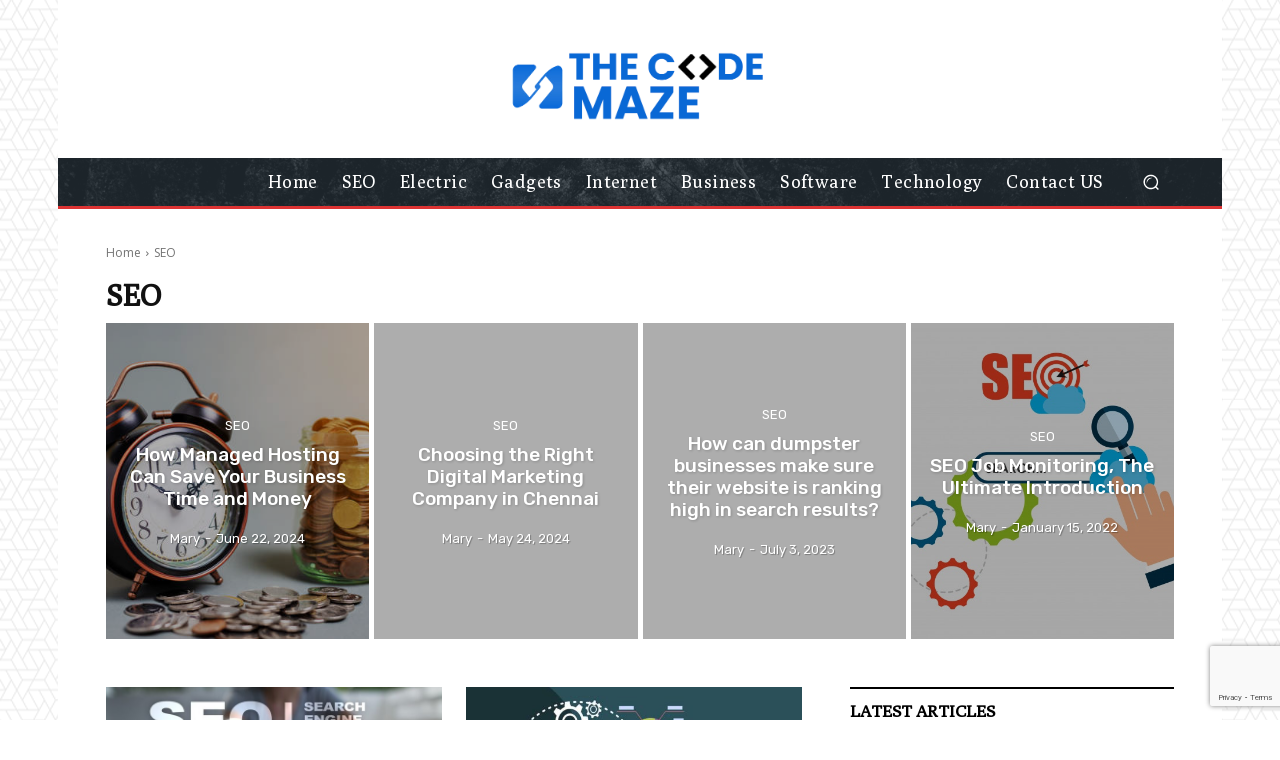

--- FILE ---
content_type: text/html; charset=utf-8
request_url: https://www.google.com/recaptcha/api2/anchor?ar=1&k=6LePnR8cAAAAAIJ81IYidM-WZuD1XtgKLiFKx8tc&co=aHR0cHM6Ly90aGVjb2RlbWF6ZS5jb206NDQz&hl=en&v=PoyoqOPhxBO7pBk68S4YbpHZ&size=invisible&anchor-ms=20000&execute-ms=30000&cb=cczaaxv3qy4z
body_size: 48736
content:
<!DOCTYPE HTML><html dir="ltr" lang="en"><head><meta http-equiv="Content-Type" content="text/html; charset=UTF-8">
<meta http-equiv="X-UA-Compatible" content="IE=edge">
<title>reCAPTCHA</title>
<style type="text/css">
/* cyrillic-ext */
@font-face {
  font-family: 'Roboto';
  font-style: normal;
  font-weight: 400;
  font-stretch: 100%;
  src: url(//fonts.gstatic.com/s/roboto/v48/KFO7CnqEu92Fr1ME7kSn66aGLdTylUAMa3GUBHMdazTgWw.woff2) format('woff2');
  unicode-range: U+0460-052F, U+1C80-1C8A, U+20B4, U+2DE0-2DFF, U+A640-A69F, U+FE2E-FE2F;
}
/* cyrillic */
@font-face {
  font-family: 'Roboto';
  font-style: normal;
  font-weight: 400;
  font-stretch: 100%;
  src: url(//fonts.gstatic.com/s/roboto/v48/KFO7CnqEu92Fr1ME7kSn66aGLdTylUAMa3iUBHMdazTgWw.woff2) format('woff2');
  unicode-range: U+0301, U+0400-045F, U+0490-0491, U+04B0-04B1, U+2116;
}
/* greek-ext */
@font-face {
  font-family: 'Roboto';
  font-style: normal;
  font-weight: 400;
  font-stretch: 100%;
  src: url(//fonts.gstatic.com/s/roboto/v48/KFO7CnqEu92Fr1ME7kSn66aGLdTylUAMa3CUBHMdazTgWw.woff2) format('woff2');
  unicode-range: U+1F00-1FFF;
}
/* greek */
@font-face {
  font-family: 'Roboto';
  font-style: normal;
  font-weight: 400;
  font-stretch: 100%;
  src: url(//fonts.gstatic.com/s/roboto/v48/KFO7CnqEu92Fr1ME7kSn66aGLdTylUAMa3-UBHMdazTgWw.woff2) format('woff2');
  unicode-range: U+0370-0377, U+037A-037F, U+0384-038A, U+038C, U+038E-03A1, U+03A3-03FF;
}
/* math */
@font-face {
  font-family: 'Roboto';
  font-style: normal;
  font-weight: 400;
  font-stretch: 100%;
  src: url(//fonts.gstatic.com/s/roboto/v48/KFO7CnqEu92Fr1ME7kSn66aGLdTylUAMawCUBHMdazTgWw.woff2) format('woff2');
  unicode-range: U+0302-0303, U+0305, U+0307-0308, U+0310, U+0312, U+0315, U+031A, U+0326-0327, U+032C, U+032F-0330, U+0332-0333, U+0338, U+033A, U+0346, U+034D, U+0391-03A1, U+03A3-03A9, U+03B1-03C9, U+03D1, U+03D5-03D6, U+03F0-03F1, U+03F4-03F5, U+2016-2017, U+2034-2038, U+203C, U+2040, U+2043, U+2047, U+2050, U+2057, U+205F, U+2070-2071, U+2074-208E, U+2090-209C, U+20D0-20DC, U+20E1, U+20E5-20EF, U+2100-2112, U+2114-2115, U+2117-2121, U+2123-214F, U+2190, U+2192, U+2194-21AE, U+21B0-21E5, U+21F1-21F2, U+21F4-2211, U+2213-2214, U+2216-22FF, U+2308-230B, U+2310, U+2319, U+231C-2321, U+2336-237A, U+237C, U+2395, U+239B-23B7, U+23D0, U+23DC-23E1, U+2474-2475, U+25AF, U+25B3, U+25B7, U+25BD, U+25C1, U+25CA, U+25CC, U+25FB, U+266D-266F, U+27C0-27FF, U+2900-2AFF, U+2B0E-2B11, U+2B30-2B4C, U+2BFE, U+3030, U+FF5B, U+FF5D, U+1D400-1D7FF, U+1EE00-1EEFF;
}
/* symbols */
@font-face {
  font-family: 'Roboto';
  font-style: normal;
  font-weight: 400;
  font-stretch: 100%;
  src: url(//fonts.gstatic.com/s/roboto/v48/KFO7CnqEu92Fr1ME7kSn66aGLdTylUAMaxKUBHMdazTgWw.woff2) format('woff2');
  unicode-range: U+0001-000C, U+000E-001F, U+007F-009F, U+20DD-20E0, U+20E2-20E4, U+2150-218F, U+2190, U+2192, U+2194-2199, U+21AF, U+21E6-21F0, U+21F3, U+2218-2219, U+2299, U+22C4-22C6, U+2300-243F, U+2440-244A, U+2460-24FF, U+25A0-27BF, U+2800-28FF, U+2921-2922, U+2981, U+29BF, U+29EB, U+2B00-2BFF, U+4DC0-4DFF, U+FFF9-FFFB, U+10140-1018E, U+10190-1019C, U+101A0, U+101D0-101FD, U+102E0-102FB, U+10E60-10E7E, U+1D2C0-1D2D3, U+1D2E0-1D37F, U+1F000-1F0FF, U+1F100-1F1AD, U+1F1E6-1F1FF, U+1F30D-1F30F, U+1F315, U+1F31C, U+1F31E, U+1F320-1F32C, U+1F336, U+1F378, U+1F37D, U+1F382, U+1F393-1F39F, U+1F3A7-1F3A8, U+1F3AC-1F3AF, U+1F3C2, U+1F3C4-1F3C6, U+1F3CA-1F3CE, U+1F3D4-1F3E0, U+1F3ED, U+1F3F1-1F3F3, U+1F3F5-1F3F7, U+1F408, U+1F415, U+1F41F, U+1F426, U+1F43F, U+1F441-1F442, U+1F444, U+1F446-1F449, U+1F44C-1F44E, U+1F453, U+1F46A, U+1F47D, U+1F4A3, U+1F4B0, U+1F4B3, U+1F4B9, U+1F4BB, U+1F4BF, U+1F4C8-1F4CB, U+1F4D6, U+1F4DA, U+1F4DF, U+1F4E3-1F4E6, U+1F4EA-1F4ED, U+1F4F7, U+1F4F9-1F4FB, U+1F4FD-1F4FE, U+1F503, U+1F507-1F50B, U+1F50D, U+1F512-1F513, U+1F53E-1F54A, U+1F54F-1F5FA, U+1F610, U+1F650-1F67F, U+1F687, U+1F68D, U+1F691, U+1F694, U+1F698, U+1F6AD, U+1F6B2, U+1F6B9-1F6BA, U+1F6BC, U+1F6C6-1F6CF, U+1F6D3-1F6D7, U+1F6E0-1F6EA, U+1F6F0-1F6F3, U+1F6F7-1F6FC, U+1F700-1F7FF, U+1F800-1F80B, U+1F810-1F847, U+1F850-1F859, U+1F860-1F887, U+1F890-1F8AD, U+1F8B0-1F8BB, U+1F8C0-1F8C1, U+1F900-1F90B, U+1F93B, U+1F946, U+1F984, U+1F996, U+1F9E9, U+1FA00-1FA6F, U+1FA70-1FA7C, U+1FA80-1FA89, U+1FA8F-1FAC6, U+1FACE-1FADC, U+1FADF-1FAE9, U+1FAF0-1FAF8, U+1FB00-1FBFF;
}
/* vietnamese */
@font-face {
  font-family: 'Roboto';
  font-style: normal;
  font-weight: 400;
  font-stretch: 100%;
  src: url(//fonts.gstatic.com/s/roboto/v48/KFO7CnqEu92Fr1ME7kSn66aGLdTylUAMa3OUBHMdazTgWw.woff2) format('woff2');
  unicode-range: U+0102-0103, U+0110-0111, U+0128-0129, U+0168-0169, U+01A0-01A1, U+01AF-01B0, U+0300-0301, U+0303-0304, U+0308-0309, U+0323, U+0329, U+1EA0-1EF9, U+20AB;
}
/* latin-ext */
@font-face {
  font-family: 'Roboto';
  font-style: normal;
  font-weight: 400;
  font-stretch: 100%;
  src: url(//fonts.gstatic.com/s/roboto/v48/KFO7CnqEu92Fr1ME7kSn66aGLdTylUAMa3KUBHMdazTgWw.woff2) format('woff2');
  unicode-range: U+0100-02BA, U+02BD-02C5, U+02C7-02CC, U+02CE-02D7, U+02DD-02FF, U+0304, U+0308, U+0329, U+1D00-1DBF, U+1E00-1E9F, U+1EF2-1EFF, U+2020, U+20A0-20AB, U+20AD-20C0, U+2113, U+2C60-2C7F, U+A720-A7FF;
}
/* latin */
@font-face {
  font-family: 'Roboto';
  font-style: normal;
  font-weight: 400;
  font-stretch: 100%;
  src: url(//fonts.gstatic.com/s/roboto/v48/KFO7CnqEu92Fr1ME7kSn66aGLdTylUAMa3yUBHMdazQ.woff2) format('woff2');
  unicode-range: U+0000-00FF, U+0131, U+0152-0153, U+02BB-02BC, U+02C6, U+02DA, U+02DC, U+0304, U+0308, U+0329, U+2000-206F, U+20AC, U+2122, U+2191, U+2193, U+2212, U+2215, U+FEFF, U+FFFD;
}
/* cyrillic-ext */
@font-face {
  font-family: 'Roboto';
  font-style: normal;
  font-weight: 500;
  font-stretch: 100%;
  src: url(//fonts.gstatic.com/s/roboto/v48/KFO7CnqEu92Fr1ME7kSn66aGLdTylUAMa3GUBHMdazTgWw.woff2) format('woff2');
  unicode-range: U+0460-052F, U+1C80-1C8A, U+20B4, U+2DE0-2DFF, U+A640-A69F, U+FE2E-FE2F;
}
/* cyrillic */
@font-face {
  font-family: 'Roboto';
  font-style: normal;
  font-weight: 500;
  font-stretch: 100%;
  src: url(//fonts.gstatic.com/s/roboto/v48/KFO7CnqEu92Fr1ME7kSn66aGLdTylUAMa3iUBHMdazTgWw.woff2) format('woff2');
  unicode-range: U+0301, U+0400-045F, U+0490-0491, U+04B0-04B1, U+2116;
}
/* greek-ext */
@font-face {
  font-family: 'Roboto';
  font-style: normal;
  font-weight: 500;
  font-stretch: 100%;
  src: url(//fonts.gstatic.com/s/roboto/v48/KFO7CnqEu92Fr1ME7kSn66aGLdTylUAMa3CUBHMdazTgWw.woff2) format('woff2');
  unicode-range: U+1F00-1FFF;
}
/* greek */
@font-face {
  font-family: 'Roboto';
  font-style: normal;
  font-weight: 500;
  font-stretch: 100%;
  src: url(//fonts.gstatic.com/s/roboto/v48/KFO7CnqEu92Fr1ME7kSn66aGLdTylUAMa3-UBHMdazTgWw.woff2) format('woff2');
  unicode-range: U+0370-0377, U+037A-037F, U+0384-038A, U+038C, U+038E-03A1, U+03A3-03FF;
}
/* math */
@font-face {
  font-family: 'Roboto';
  font-style: normal;
  font-weight: 500;
  font-stretch: 100%;
  src: url(//fonts.gstatic.com/s/roboto/v48/KFO7CnqEu92Fr1ME7kSn66aGLdTylUAMawCUBHMdazTgWw.woff2) format('woff2');
  unicode-range: U+0302-0303, U+0305, U+0307-0308, U+0310, U+0312, U+0315, U+031A, U+0326-0327, U+032C, U+032F-0330, U+0332-0333, U+0338, U+033A, U+0346, U+034D, U+0391-03A1, U+03A3-03A9, U+03B1-03C9, U+03D1, U+03D5-03D6, U+03F0-03F1, U+03F4-03F5, U+2016-2017, U+2034-2038, U+203C, U+2040, U+2043, U+2047, U+2050, U+2057, U+205F, U+2070-2071, U+2074-208E, U+2090-209C, U+20D0-20DC, U+20E1, U+20E5-20EF, U+2100-2112, U+2114-2115, U+2117-2121, U+2123-214F, U+2190, U+2192, U+2194-21AE, U+21B0-21E5, U+21F1-21F2, U+21F4-2211, U+2213-2214, U+2216-22FF, U+2308-230B, U+2310, U+2319, U+231C-2321, U+2336-237A, U+237C, U+2395, U+239B-23B7, U+23D0, U+23DC-23E1, U+2474-2475, U+25AF, U+25B3, U+25B7, U+25BD, U+25C1, U+25CA, U+25CC, U+25FB, U+266D-266F, U+27C0-27FF, U+2900-2AFF, U+2B0E-2B11, U+2B30-2B4C, U+2BFE, U+3030, U+FF5B, U+FF5D, U+1D400-1D7FF, U+1EE00-1EEFF;
}
/* symbols */
@font-face {
  font-family: 'Roboto';
  font-style: normal;
  font-weight: 500;
  font-stretch: 100%;
  src: url(//fonts.gstatic.com/s/roboto/v48/KFO7CnqEu92Fr1ME7kSn66aGLdTylUAMaxKUBHMdazTgWw.woff2) format('woff2');
  unicode-range: U+0001-000C, U+000E-001F, U+007F-009F, U+20DD-20E0, U+20E2-20E4, U+2150-218F, U+2190, U+2192, U+2194-2199, U+21AF, U+21E6-21F0, U+21F3, U+2218-2219, U+2299, U+22C4-22C6, U+2300-243F, U+2440-244A, U+2460-24FF, U+25A0-27BF, U+2800-28FF, U+2921-2922, U+2981, U+29BF, U+29EB, U+2B00-2BFF, U+4DC0-4DFF, U+FFF9-FFFB, U+10140-1018E, U+10190-1019C, U+101A0, U+101D0-101FD, U+102E0-102FB, U+10E60-10E7E, U+1D2C0-1D2D3, U+1D2E0-1D37F, U+1F000-1F0FF, U+1F100-1F1AD, U+1F1E6-1F1FF, U+1F30D-1F30F, U+1F315, U+1F31C, U+1F31E, U+1F320-1F32C, U+1F336, U+1F378, U+1F37D, U+1F382, U+1F393-1F39F, U+1F3A7-1F3A8, U+1F3AC-1F3AF, U+1F3C2, U+1F3C4-1F3C6, U+1F3CA-1F3CE, U+1F3D4-1F3E0, U+1F3ED, U+1F3F1-1F3F3, U+1F3F5-1F3F7, U+1F408, U+1F415, U+1F41F, U+1F426, U+1F43F, U+1F441-1F442, U+1F444, U+1F446-1F449, U+1F44C-1F44E, U+1F453, U+1F46A, U+1F47D, U+1F4A3, U+1F4B0, U+1F4B3, U+1F4B9, U+1F4BB, U+1F4BF, U+1F4C8-1F4CB, U+1F4D6, U+1F4DA, U+1F4DF, U+1F4E3-1F4E6, U+1F4EA-1F4ED, U+1F4F7, U+1F4F9-1F4FB, U+1F4FD-1F4FE, U+1F503, U+1F507-1F50B, U+1F50D, U+1F512-1F513, U+1F53E-1F54A, U+1F54F-1F5FA, U+1F610, U+1F650-1F67F, U+1F687, U+1F68D, U+1F691, U+1F694, U+1F698, U+1F6AD, U+1F6B2, U+1F6B9-1F6BA, U+1F6BC, U+1F6C6-1F6CF, U+1F6D3-1F6D7, U+1F6E0-1F6EA, U+1F6F0-1F6F3, U+1F6F7-1F6FC, U+1F700-1F7FF, U+1F800-1F80B, U+1F810-1F847, U+1F850-1F859, U+1F860-1F887, U+1F890-1F8AD, U+1F8B0-1F8BB, U+1F8C0-1F8C1, U+1F900-1F90B, U+1F93B, U+1F946, U+1F984, U+1F996, U+1F9E9, U+1FA00-1FA6F, U+1FA70-1FA7C, U+1FA80-1FA89, U+1FA8F-1FAC6, U+1FACE-1FADC, U+1FADF-1FAE9, U+1FAF0-1FAF8, U+1FB00-1FBFF;
}
/* vietnamese */
@font-face {
  font-family: 'Roboto';
  font-style: normal;
  font-weight: 500;
  font-stretch: 100%;
  src: url(//fonts.gstatic.com/s/roboto/v48/KFO7CnqEu92Fr1ME7kSn66aGLdTylUAMa3OUBHMdazTgWw.woff2) format('woff2');
  unicode-range: U+0102-0103, U+0110-0111, U+0128-0129, U+0168-0169, U+01A0-01A1, U+01AF-01B0, U+0300-0301, U+0303-0304, U+0308-0309, U+0323, U+0329, U+1EA0-1EF9, U+20AB;
}
/* latin-ext */
@font-face {
  font-family: 'Roboto';
  font-style: normal;
  font-weight: 500;
  font-stretch: 100%;
  src: url(//fonts.gstatic.com/s/roboto/v48/KFO7CnqEu92Fr1ME7kSn66aGLdTylUAMa3KUBHMdazTgWw.woff2) format('woff2');
  unicode-range: U+0100-02BA, U+02BD-02C5, U+02C7-02CC, U+02CE-02D7, U+02DD-02FF, U+0304, U+0308, U+0329, U+1D00-1DBF, U+1E00-1E9F, U+1EF2-1EFF, U+2020, U+20A0-20AB, U+20AD-20C0, U+2113, U+2C60-2C7F, U+A720-A7FF;
}
/* latin */
@font-face {
  font-family: 'Roboto';
  font-style: normal;
  font-weight: 500;
  font-stretch: 100%;
  src: url(//fonts.gstatic.com/s/roboto/v48/KFO7CnqEu92Fr1ME7kSn66aGLdTylUAMa3yUBHMdazQ.woff2) format('woff2');
  unicode-range: U+0000-00FF, U+0131, U+0152-0153, U+02BB-02BC, U+02C6, U+02DA, U+02DC, U+0304, U+0308, U+0329, U+2000-206F, U+20AC, U+2122, U+2191, U+2193, U+2212, U+2215, U+FEFF, U+FFFD;
}
/* cyrillic-ext */
@font-face {
  font-family: 'Roboto';
  font-style: normal;
  font-weight: 900;
  font-stretch: 100%;
  src: url(//fonts.gstatic.com/s/roboto/v48/KFO7CnqEu92Fr1ME7kSn66aGLdTylUAMa3GUBHMdazTgWw.woff2) format('woff2');
  unicode-range: U+0460-052F, U+1C80-1C8A, U+20B4, U+2DE0-2DFF, U+A640-A69F, U+FE2E-FE2F;
}
/* cyrillic */
@font-face {
  font-family: 'Roboto';
  font-style: normal;
  font-weight: 900;
  font-stretch: 100%;
  src: url(//fonts.gstatic.com/s/roboto/v48/KFO7CnqEu92Fr1ME7kSn66aGLdTylUAMa3iUBHMdazTgWw.woff2) format('woff2');
  unicode-range: U+0301, U+0400-045F, U+0490-0491, U+04B0-04B1, U+2116;
}
/* greek-ext */
@font-face {
  font-family: 'Roboto';
  font-style: normal;
  font-weight: 900;
  font-stretch: 100%;
  src: url(//fonts.gstatic.com/s/roboto/v48/KFO7CnqEu92Fr1ME7kSn66aGLdTylUAMa3CUBHMdazTgWw.woff2) format('woff2');
  unicode-range: U+1F00-1FFF;
}
/* greek */
@font-face {
  font-family: 'Roboto';
  font-style: normal;
  font-weight: 900;
  font-stretch: 100%;
  src: url(//fonts.gstatic.com/s/roboto/v48/KFO7CnqEu92Fr1ME7kSn66aGLdTylUAMa3-UBHMdazTgWw.woff2) format('woff2');
  unicode-range: U+0370-0377, U+037A-037F, U+0384-038A, U+038C, U+038E-03A1, U+03A3-03FF;
}
/* math */
@font-face {
  font-family: 'Roboto';
  font-style: normal;
  font-weight: 900;
  font-stretch: 100%;
  src: url(//fonts.gstatic.com/s/roboto/v48/KFO7CnqEu92Fr1ME7kSn66aGLdTylUAMawCUBHMdazTgWw.woff2) format('woff2');
  unicode-range: U+0302-0303, U+0305, U+0307-0308, U+0310, U+0312, U+0315, U+031A, U+0326-0327, U+032C, U+032F-0330, U+0332-0333, U+0338, U+033A, U+0346, U+034D, U+0391-03A1, U+03A3-03A9, U+03B1-03C9, U+03D1, U+03D5-03D6, U+03F0-03F1, U+03F4-03F5, U+2016-2017, U+2034-2038, U+203C, U+2040, U+2043, U+2047, U+2050, U+2057, U+205F, U+2070-2071, U+2074-208E, U+2090-209C, U+20D0-20DC, U+20E1, U+20E5-20EF, U+2100-2112, U+2114-2115, U+2117-2121, U+2123-214F, U+2190, U+2192, U+2194-21AE, U+21B0-21E5, U+21F1-21F2, U+21F4-2211, U+2213-2214, U+2216-22FF, U+2308-230B, U+2310, U+2319, U+231C-2321, U+2336-237A, U+237C, U+2395, U+239B-23B7, U+23D0, U+23DC-23E1, U+2474-2475, U+25AF, U+25B3, U+25B7, U+25BD, U+25C1, U+25CA, U+25CC, U+25FB, U+266D-266F, U+27C0-27FF, U+2900-2AFF, U+2B0E-2B11, U+2B30-2B4C, U+2BFE, U+3030, U+FF5B, U+FF5D, U+1D400-1D7FF, U+1EE00-1EEFF;
}
/* symbols */
@font-face {
  font-family: 'Roboto';
  font-style: normal;
  font-weight: 900;
  font-stretch: 100%;
  src: url(//fonts.gstatic.com/s/roboto/v48/KFO7CnqEu92Fr1ME7kSn66aGLdTylUAMaxKUBHMdazTgWw.woff2) format('woff2');
  unicode-range: U+0001-000C, U+000E-001F, U+007F-009F, U+20DD-20E0, U+20E2-20E4, U+2150-218F, U+2190, U+2192, U+2194-2199, U+21AF, U+21E6-21F0, U+21F3, U+2218-2219, U+2299, U+22C4-22C6, U+2300-243F, U+2440-244A, U+2460-24FF, U+25A0-27BF, U+2800-28FF, U+2921-2922, U+2981, U+29BF, U+29EB, U+2B00-2BFF, U+4DC0-4DFF, U+FFF9-FFFB, U+10140-1018E, U+10190-1019C, U+101A0, U+101D0-101FD, U+102E0-102FB, U+10E60-10E7E, U+1D2C0-1D2D3, U+1D2E0-1D37F, U+1F000-1F0FF, U+1F100-1F1AD, U+1F1E6-1F1FF, U+1F30D-1F30F, U+1F315, U+1F31C, U+1F31E, U+1F320-1F32C, U+1F336, U+1F378, U+1F37D, U+1F382, U+1F393-1F39F, U+1F3A7-1F3A8, U+1F3AC-1F3AF, U+1F3C2, U+1F3C4-1F3C6, U+1F3CA-1F3CE, U+1F3D4-1F3E0, U+1F3ED, U+1F3F1-1F3F3, U+1F3F5-1F3F7, U+1F408, U+1F415, U+1F41F, U+1F426, U+1F43F, U+1F441-1F442, U+1F444, U+1F446-1F449, U+1F44C-1F44E, U+1F453, U+1F46A, U+1F47D, U+1F4A3, U+1F4B0, U+1F4B3, U+1F4B9, U+1F4BB, U+1F4BF, U+1F4C8-1F4CB, U+1F4D6, U+1F4DA, U+1F4DF, U+1F4E3-1F4E6, U+1F4EA-1F4ED, U+1F4F7, U+1F4F9-1F4FB, U+1F4FD-1F4FE, U+1F503, U+1F507-1F50B, U+1F50D, U+1F512-1F513, U+1F53E-1F54A, U+1F54F-1F5FA, U+1F610, U+1F650-1F67F, U+1F687, U+1F68D, U+1F691, U+1F694, U+1F698, U+1F6AD, U+1F6B2, U+1F6B9-1F6BA, U+1F6BC, U+1F6C6-1F6CF, U+1F6D3-1F6D7, U+1F6E0-1F6EA, U+1F6F0-1F6F3, U+1F6F7-1F6FC, U+1F700-1F7FF, U+1F800-1F80B, U+1F810-1F847, U+1F850-1F859, U+1F860-1F887, U+1F890-1F8AD, U+1F8B0-1F8BB, U+1F8C0-1F8C1, U+1F900-1F90B, U+1F93B, U+1F946, U+1F984, U+1F996, U+1F9E9, U+1FA00-1FA6F, U+1FA70-1FA7C, U+1FA80-1FA89, U+1FA8F-1FAC6, U+1FACE-1FADC, U+1FADF-1FAE9, U+1FAF0-1FAF8, U+1FB00-1FBFF;
}
/* vietnamese */
@font-face {
  font-family: 'Roboto';
  font-style: normal;
  font-weight: 900;
  font-stretch: 100%;
  src: url(//fonts.gstatic.com/s/roboto/v48/KFO7CnqEu92Fr1ME7kSn66aGLdTylUAMa3OUBHMdazTgWw.woff2) format('woff2');
  unicode-range: U+0102-0103, U+0110-0111, U+0128-0129, U+0168-0169, U+01A0-01A1, U+01AF-01B0, U+0300-0301, U+0303-0304, U+0308-0309, U+0323, U+0329, U+1EA0-1EF9, U+20AB;
}
/* latin-ext */
@font-face {
  font-family: 'Roboto';
  font-style: normal;
  font-weight: 900;
  font-stretch: 100%;
  src: url(//fonts.gstatic.com/s/roboto/v48/KFO7CnqEu92Fr1ME7kSn66aGLdTylUAMa3KUBHMdazTgWw.woff2) format('woff2');
  unicode-range: U+0100-02BA, U+02BD-02C5, U+02C7-02CC, U+02CE-02D7, U+02DD-02FF, U+0304, U+0308, U+0329, U+1D00-1DBF, U+1E00-1E9F, U+1EF2-1EFF, U+2020, U+20A0-20AB, U+20AD-20C0, U+2113, U+2C60-2C7F, U+A720-A7FF;
}
/* latin */
@font-face {
  font-family: 'Roboto';
  font-style: normal;
  font-weight: 900;
  font-stretch: 100%;
  src: url(//fonts.gstatic.com/s/roboto/v48/KFO7CnqEu92Fr1ME7kSn66aGLdTylUAMa3yUBHMdazQ.woff2) format('woff2');
  unicode-range: U+0000-00FF, U+0131, U+0152-0153, U+02BB-02BC, U+02C6, U+02DA, U+02DC, U+0304, U+0308, U+0329, U+2000-206F, U+20AC, U+2122, U+2191, U+2193, U+2212, U+2215, U+FEFF, U+FFFD;
}

</style>
<link rel="stylesheet" type="text/css" href="https://www.gstatic.com/recaptcha/releases/PoyoqOPhxBO7pBk68S4YbpHZ/styles__ltr.css">
<script nonce="a4jyt3LMPk7pb3iSfXM1xw" type="text/javascript">window['__recaptcha_api'] = 'https://www.google.com/recaptcha/api2/';</script>
<script type="text/javascript" src="https://www.gstatic.com/recaptcha/releases/PoyoqOPhxBO7pBk68S4YbpHZ/recaptcha__en.js" nonce="a4jyt3LMPk7pb3iSfXM1xw">
      
    </script></head>
<body><div id="rc-anchor-alert" class="rc-anchor-alert"></div>
<input type="hidden" id="recaptcha-token" value="[base64]">
<script type="text/javascript" nonce="a4jyt3LMPk7pb3iSfXM1xw">
      recaptcha.anchor.Main.init("[\x22ainput\x22,[\x22bgdata\x22,\x22\x22,\[base64]/[base64]/[base64]/[base64]/[base64]/[base64]/[base64]/[base64]/[base64]/[base64]\\u003d\x22,\[base64]\x22,\x22wrHDmUQ0w48UBMK5TF4KH8OUw5Q0wrlZRA9AIMOxw487TcKZYsKBXsOMeC3CmMOzw7F0w4vDusOBw6HDmsOkVC7Dv8KnNsOwIcKBHXPDuRnDrMOsw7/CicOrw4tFworDpMOTw4HCvMO/UnJ4CcK7wqdww5XCj19AZmnDjE0XRMOew4bDqMOWw6wnRMKQHcO2cMKWw57CsBhAIsOcw5XDvGPDp8OTTgIuwr3DoSoVA8OiQkDCr8Kzw7srwpJFwqbDlgFDw5HDlcO3w7TDnmhywp/DgsO1GGhmwr3CoMKab8KgwpBZTnRnw5Enwr7Di3smwpnCmiN5UCLDuw3CvTvDj8KAFsOswpc6TTjChRLDsh/CiCfDp0U2wo5hwr5Fw73Cnj7Dmh3Cp8Okb0jCjGvDucKKMcKcNid+C27DvE0uwoXChcK6w7rCnsOCwoDDtTfCs1bDkn7DtwPDksKAZcKMwoomwoFnaW9Wwq7Clm9lw7YyCmBiw5JhCMKbDATCqXpQwq0IXsKhJ8KRwoABw6/Dh8O2ZsO6HsO0HXcLw7HDlsKNYXFYU8Ktwq8owqvDri7DtXHDhcKcwpAeQDMTaU4NwpZWw78Mw7ZHw7BSLW8uL3TCiT0XwpptwoFtw6DCm8O/[base64]/DnsOGw4DDvTZgacO3YTzDlcOfw60ew7zDtMOXFMKYaRTDpxHClkl9w73Ch8KWw75VO2MOIsONBWjCqcOywqrDuGRnRMOIUCzDl0lbw6/ClcKwcRDDmXBFw4LCowXChCRzM1HChigHBw8HCcKUw6XDuQ3Di8KeUWQYwqpvwqDCp0UwHsKdNibDkDUVw6HCoEkUfMOYw4HCkRhdbjvClcKMSDksbBnCsFpqwrlbw5g0YlV1w6A5LMO7Y8K/Nw8MEFVaw6bDosKlRGjDuCg+czTCrVxYX8KsNsKZw5BkU3B2w4A/w4HCnTLCiMKTwrB0UU3DnMKMd3DCnQ0rw7FoHBhCFipQwoTDm8OVw57CrsKKw6rDgkvChFJwC8OkwpNkccKPPkzChXt9wonCjMKPwovDuMOOw6zDgAvClR/DucO/wos3wqzCuMOlTGpqRMKew47Dt1jDiTbCsDTCr8K4NwJeFH8qXEN7w6wRw4hxwpjDnMKawqFSw7HDqWrCin/DnhgUNcKfOiZ9PcKTHMKXwoXDkMKJcxN3w5HDi8KTwr5hw6/[base64]/DtMK7LBXDo29Cw6QyCmtqw6New57DosKJVsKcVXsfXcKvwqYse3V8c1nDosOrw6Urw4jDoCjDpBMSI09GwqtuwpbDgMOGwp89wqfCuT7Cv8O5ccOhw43DmcOsGgrDjy3DlMOcw6MARDU1w7p7wph/w5fCunnDsRUvY8OgKQhOwofCqh3Cp8OBBcKJF8KmMcKcw47Cl8K7wqNXKzkswpHDiMOAwrTCjcK5w7lzecKYZsKCw5R4wqjCgl3ChcKzwpzCmQXCsQ5hHVnCqsKJw6ovwpXDhULCrcKKW8KzO8Olw7/DicOwwoNIw4PDrWnDq8KPw4XDk2bCpcO8dcK+KMOOMSbCtsKhN8KBIHMLwp5uw5nCg2DDucKcwrNIwrgsAntsw6LCucOTw4/Di8KqwqzCj8KqwrELw4JyYsOTbMOAwqjDrcKIw7XDjMK5wqQNw6fDhSJQZnckUMOzw6I4w43CtlDDgQXDoMOswpPDixbDoMOpw4NRw5jDsHTDqxs3w6JOOMKPL8Kdc2vDmsK/[base64]/CoUrDmcKFOHtJw6PDikdWwpdOAwfDvAhrwpHDjiDCv3ovTHhgw4rCqGl0SMOcwqwqwr/Dgxspw4jCqSxMRsOjU8K1GcOYN8OxQmjDlwJFw7zCsjzDrwtlacKAw70xwr7Dm8OzYsOUKFzDv8OGf8OWaMKIw4PDuMKhZRhVY8OXw6bCmUbCuVcgwrwrZMKSwo3CjsOuNTEsXMOzw53DmGg8UsKLw6TCj2DDmsOPw7hEV2powqzDlVzCksODw5Y3wqLDg8KQwq/[base64]/Ch8OUw6zCjhE/M8OHJGrDrBwfw6DCnltWw4NaNXXCgzXCnynCvMOPYsKfAMO6UsKnc15fXXhqwqcgI8KVw4nDuVkiwotfw4fDvMK6OcOHw4RywqzDri3Cv2EFGVjClVDDtTI+w69qw4N+cU/Cp8OXw73CiMK7w6kBw4/DusOSwrtYwpwqdsOUD8ORPMKlasOQw6PCi8OIw5vCl8KlLFsmCytiwqTDncKqEFzCvU9kVcOlOsOhw4/Ds8KOB8O3e8K2wpPDjMO5woLDkcO4GCVNw71lwroFOMO6LsOOScOsw45nJMKTDBTDvm3DvcO/wqpRTwPClDrDhsOFZsOuUcKnG8Ouw5kFCMOzbzRkQijDrG/Dl8KNw69mKVbDmhhBfQxfeS01EMOmwpzCkcO5DsOoS0EoH13Co8OMaMO/XsKFwpUaVcOQw7BnM8KMwrEaED0rGHUKdEUgTMOGIE7Cok/[base64]/Di1JyNh52w6rChmLCgAtdGXIDSMOqfMK0SVLDqcOcIEc0eXvDvE7Di8Ovw4p1wovCg8K/wq5Yw6MJwrXDjArDsMKpEEPCmFnDqXEIw63Ck8KYw4tzc8Kbw6LCv34Hw7/CuMKowp8kw57Cq0d4MsOUTAPDl8KNPMKLw70jw6cwH2TDkcKDIiDCnmJJwrYQbMOFwrvDoQHClcKuwoZ+wqHDqxYawrslw7/DlTrDrH/CusKPw4/CpQXDqsKRwovCjcOuwoE9w4nDhA0Lc0NRwqtuSsKgRcKXE8KUw6J7bXLDuFvDhh3CrMKYK1vDrcK1wqbCszgXw63CqsOyJQnCnWRmWcKUaivDnE5SP1xCJ8OPB1olakTDkm/[base64]/DiMKYHMOrYH3CoiB2PDFEfgjChRVOBCvDqMO9Kgkfw7VAwrwNPFE1BMOKwrzCvwnCscOyZxDCjcKDBF8qwp1swpRKTMOrdsKkw6kPwqDDrcOjw5YywqVLwrQuKi7DtW7CmsKDJUNRw5zCri7CpMK6wpENDMOIw4/Ds11yZsOeAxPCqMOTdcOpw7Qow59aw4Y2w6U9McOTYxoRwqVIw4TCscOdZlwew6nCsGA0OMKfw6LDlcO4w5YYEnbCiMKzDMOzOzvClSHDiRrDqsKHAwzDqDjCgHXDosKOwpTCmW8vLE1jeAoVJ8KKZsKqwofCjHXDhRZWw4LCijxOZX/DtzzDvsOnwrDChFAWdMOxwpMWwphrwozDkMObw78lXMK2OjNkw4Z7w63DlsO5fzIcewYFw70Ew78dwqHDmGDCtcKAw5INIsOFw5TCtV/CmEjDrcKCa0vDsxtrWBfDgMKnHjI9d1jDpsOzegY5dMO+w7sXIcOEw6nDkiDDlUxew4p/[base64]/DqsKEWsKfSsK4GcOrw5rDhMOxwpRAw60rw63DhlPClhQ1RFAhw65Kw4HCmTFnVG4eVDpDwoUUZl9IDcOAwq7CpiDCkFkQGcO9w6Ffw5oKwoTDicOrwowZKEPDgsKOIQzCvUATwoZ+wrLCo8O2Z8Krw5Z/w7nCp0hjXMOOwp3DqjzDhzjDjMOBw6VdwpczLXtGw77DssKEw5vDtRpww4/DjcKtwoV8Q1lTwrjDjjHCnhk0w5bDiATCli1uw6jDmB/[base64]/[base64]/DiMKUbWJbEHHCr8K1IjpbLSEow5MZwqTCin/DgcKFI8OmZBLDlMOYNTTDqcK7AhQWwo3CvlvCkMOYw4/DgcOywp8Jw6nDr8O7IQ/Dk3zDk3gcwqc/woLCuRlXwpDCoT3CqUJdw4jDmHsRKcO9wo3CszzChGFZwrgbwovDqcOLw6IaGF9BfMKHBsO4dcKOwrl/[base64]/[base64]/CqcOGf37CvsKFJQbCiMKkwothElxIWRsrHEbCo8OFw73CnmjCrcOKbsOrwqEmwpUKTsOUwoxYwr3Cm8KaP8KMw5FBwpBqfsOjEMOtw6gwdsKBO8OmwqZ0wrQ1eyJhRGspccKowqPDkDfCp14ADEPDl8K4wprDrsODwrjDhMKQBX4/w4MVAMOHBGHDjcKRw51uw4/Ct8K2MMOHw5LCrCM3w6PCosOKw6RpPw1Rwo3CsMKwdVt6Sk7CicOXwovDjRVmCsKywrDDvsOtwrnCqsKIEzjDtkDDmsObFcOUw4hacQ8CRR/CtEguw6zCiGxyL8OPwqjCqMKNSSk9w7EDwqfDtHnDli07w4wnesODPTRgw47DlH3CshxMTWnCnhdffsKvNsOpwqHDmlULw716XcOHwrbDqsK4QcKZw5bDg8Ojw5tUw6Iva8K6wq/[base64]/woNXZFBNdMORWAnCiMKLAMKMw7Q/En/DmwYkWH7DosKNw6YTe8KeSQlxw4Qyw50iw79yw5jCmUnDpsOyLypjWsKBQ8KrJMKaXWBvwo7Dpxwnw482ZzDCscOsw6YxdUEsw4IcwrPDkcKjIcOUXzQ0fSDCrsKxFsKmasOffCpZE3fCtsKLbcORwofCjWvCkFVnVUzCrAQra14aw6/DtWTClzHDqAbCn8OAw4vCi8OZAMO6e8OPw5JqWGhOV8Kww6nCisKzYMOzFVJSMsKKw65vw4rDgFocwp7Dq8OmwpYUwpVHwoTCuDDDkh/Dm0LDtsOiUMOTBUlVwq3DtSXDtDkafH3CrhrCo8OZwqbDiMO9T2Nswp7Dp8KSbkjCtsOAw7dQwoxKUMKPFMO/[base64]/UcKrWgolwrrCpMO0dsO9AVTDnsO7BcKIwpnDjsOOFDEES04Uw5/[base64]/HsKCw67DrA8xSkrCp2bCpsObYMOYw67DosKnEDoMShELdEjDk2PCmQbDoCUywoxRw6p8w6wAehtuEcKfOkdYw4RgTybCk8KKVmPChsKRFcOpUMKEw4/[base64]/CvwtLwrjChMK5wpPCrMKCDXbDpMK7w510w4NnwrLDosOXw6d0w6deOiZ8NMOkRzTDlnrDm8OaDMOsaMKsw4jDhsK/[base64]/[base64]/Dkww+YANxw67CjcKnRMOFY8OLQ8Ovw7jCtWrCnX7CmsKaWXUWAmPDuEotC8KWCwJsHsKaHcO3W2M/[base64]/DmF7CpjbDlxR2akpUPMK1R2/CjyfDhljDgcOedsOuPsO8w6kKRmnDusOmw6zDt8KbI8Kbwr5Lw4TDt3DCuFNMMC92w63DmsKGw6jDn8KVw7Eww6NOTsKcCGjDo8K/w4osw7XCtGjCjwUlw6PChyF1PMKBwq/CtwVlw4Q0MsOzwoxRLilrYyhBfcKybH4zZcOSwp8VVm5tw5p2woHDvsKlTMO/w47DrgDDi8KbEsO+wqAVdMORw6VLwooveMOJesKFUG/CoFjDk1rCncK1ZcOTwqV7X8K0w7BBXsOiLcObZifDkMOKWwLCgH/DjcKgHhjDhxk3wqNfwqvDmcOwIxvCoMKaw5VYwqXCr1XDp2XCscK0P1A2bcK/McOswovCvMOSbMOieG9ZDSQLwo/CrGzCn8K6w6nCtcOnUcO7CRbCjC93wqTCsMKfwqPDg8KyPQnCnVURwqnCs8Odw4lxfyPCvGgsw4pWw6bDszpDFMOfZjXDvsKIwopXchZsRcKowpdPw7/CtsOWwrUXwq/DnAwbw6VlcsOXWsOwwplgw7HDmsKOwqzCi2gTfFXCvVYtM8OPw63DhmUtIsOHFsK2wqvCnmtCaTTDicKnGi/CjyM/KMOuw5bDicK8YkvCp03CoMK7Z8OrBD3CocKaB8KawoDDoBUVw6zCjcOhOcKrR8KWw73CtSoPGAXDmyzDtCBPw4paw6fClMO6WcOTT8KcwqlyCFZuwqHClsKsw5vChMOFwqx5KUEYXcOuJcKyw6BYU1cgwqlbw63CgcOhw4wrwo/DozRgwo/ChkoUw47DscO0Bn7DmcO/wpJLw5/DsDPCimPDocKYw4tswo3Cp2jDqMOYw4chasOIZFLDm8Kkw59Kf8KtOMK9w595w64sVsOlwohow78bAgjCtj0TwrhWVDjChhldEy7CuzzCj2MywokEw6nDnHFMQMOxVcK0AAXCnsOKwq/Cn2Jnwo/CkcOIAsOwb8KiZUBQwoXDmMKhPsOiw414wpdmwofCrDbChBZ+R18We8OSw5EqK8ONw47CgsKow5MacnRswqHDn1jCk8KoeAZXB3vDpzzDjRN6Ul5Xw5XDgUdmY8K0asK5CSHCrcO3wqnDkkzDmMKdUU/DhcKlwoFJw7EQZzV5fhLDmMKvOMOncVlzEcOAw6tTw4zDiQrDgX8Twp/[base64]/[base64]/DmcKlwpUsAl/CuMOOV8OsCcOsSExew7Fpby4LwrzDn8KNwp5LfsK2HMO4IsKQwq7DmlvDijpfw5HCqcOCwo7DqHjComUHwpYNHUvDtB58GcKew7Nsw63ChMKYP1QCWsOnC8OpwpLDu8K/w4jDs8OpKTjDlsOuR8KJwrXDrxLCoMK3LEBIwp0wwp/DusKuw4srCcO2SwnDkcKnw6TCiF/ChsOqXcOVwohxIwQwIStwExJTwr3DnMK6egljw7fDqBg4wrZWW8Khw6rCiMKvw5vCknlBdB4VKTlzNjd0w6TDuX05B8KQwoJWw5LDl0pbV8OcVMKMRcOFwofCtsO1YXJEUg/DumcLNMKONnXDmH0SwpjCsMKGUsKow5vCsljDpcKOw7F8wqdhUcKuw73Dk8OZw55Bw5HDuMKvw7nDuBLCnBrDpW3DhcK5wo3DjBTDksOTw5jDo8OQEmwgw4ZAwqZPQ8OWRibDq8KaJ3fDjsKzdGbCmTPCu8K3KMOUO0EZwprDqVw4wqldwpoCwoDCnhTDtsKITMK/w6saagYxJMKSdcO0PzfCiFBqwrAcTEt9wq7CpMKFZ33CkWjCvsK+ME7DvMKsVRtkQsKfw5fCg2Zrw6nDhcOBw67CtV8lecODTTQbWS0JwqEvQH5zUMKpw41qIWl8dGzDgcKFw5fCrMK+w7tWVjoHw5fCvQrCmAHDh8O3wq4fL8O8T1oEwp5tBMKQw5s4GMO8wo47wq/Dvw/DgMOYHsKBSsK/HMORZsKnZ8Khwqs0PVHDlVLDvls8w5xXw5ExM0VnMMKdIMKSH8OeVcOKUMOkwpHDhV/[base64]/DosOZwqzDmsKuK8KCwpsBasKAwqXDohbCkMKkCMKCw64uw6LDlBoEdgTCpcKiDURHB8OVRhVSAwzDjgbDssKbw7/[base64]/w6DCosK2OTFmBnHDuxo1wrvDiiIjw5/[base64]/[base64]/Dv8O3LwjDmiEPw7/[base64]/Cplh8wp43QBLCg0LCpV5QIsORw6LDusKGJTvDiHJ9w6TDt8OvwoJ2E0jDk8K2ZsOWPsOgwochAh3DrMOpMy7DmsK2WFNjb8Kuw6vCiB7CvcK1w7/CoiLCkEcIw47DoMKwTMKcw7LCncKgw7LCmx/DjQ4mBsOSCDnDlGvDlEspO8KYCBtHw6lGMhJWOMKAw4/DpsK8c8Kwwo/[base64]/[base64]/UhEPOSgRbGHDmzDDuhTCgi/CvMOgNBnDrR7DpnBmwpDCm1oXwoEQwp/[base64]/w6LCucKsQcK7w6TDk8OQw7EYwqRyw7HCqRp8w5VZwpR0QcKvwqLCt8OPNcKyw47CghfCvMKTwqTChsKzb3PCrsOBw6c+w7Nuw4oNw5I3w7/[base64]/DicOUwp0bw40zwrDCm8Oiw742dcKcKsO7ZcKNw6PDn1E8Qnhcw6HCiCUOwr/Dr8OAw5ZTb8Knw410wpLCvcKywqhkwpgbDgRDGMKBw4NBwoVFG3LDvsKJIQBgw7URK3TCvsOvw6lhfcKrwrLDkmsZwpNBw6nChkbDlWJtw4rDmBwuXWdvAC1hXMKDwp0fwqUqe8OWwrcxwqdkZQXCkMKAw6JEw4BUD8Oow5/DvAcSwrfDlFbDrAFtEEM1w74OZMK/IMKLw5wewq43dMK0wq3Csz7DnDPCpMKqw6XCocOcLSbDpw3DsX9LwqwFw7VINRI+wqHDpcKeekd1f8OHw5tQMDkMw4pWAxnDqlYTdMOEwo4hwpdwC8OAeMKZfhxuw5bCvCB5Ogh/fsKkw7sQKsKZwovCsAQmw7vCrMKvw51RwpZAwpLCj8KYwoDCkcOHJm/[base64]/DnhrCsF9Lwo4xwpsEw7V+wrXCigTDuA/DlghTw5Vlw6YGw6XDnMKSwpbCscOVMnLDm8OSaTUDw65ww5xPw5BNw7chbXYfw63DocOQwqfCvcKfwptvVhZpwpRBXQrDo8Orwo/CrcOGwoA8w5caK1dKBAMrelB1w6VAwrHCqcK2wo3CqxDDk8Orw7jDl3Q+w4k3wpEtw5XDkhvDn8OWw5XCssO0w4LCjgI/RcKUfcKzw6R9I8KTwrrDk8OpGMOvUcKewqbCs2Ymw7FUw7zDvcKZD8OvGk/[base64]/DtSdHbnogRsKfwrDDssK6ZADDjMKtOcKFHMO/wrrDgg0pdA4AwpLDgcKBwrZMw7LDmxDCsAjDt2IdwrLCrH7DugDCmWVZw5AyB3NDwrDDqB7Cj8OJw7TClgDDicOyDsOAAMKYw7UeO0scw6ErwpIcUw7DlFXCjl3Dsj7CqSLCgsK4L8OYw7kDwrzDtGDDocKSwr1xwo/Di8KWLEpRX8OXIMOawp8vwoU5w6MVGmDDjBnDkcOsXjPCr8Oie3ZLw7V2RcK3w7V1w6lEfmw8w57DmFTDnQfDvsOGHMOTXlbDig0/[base64]/w6wSPcOfw5LCp8Oqw4HCi8OvaMOwwrlZw7I0wqfCsMKAwobDisKvwrzDmcOTwp3Cv29AA0HDksOOHMO0PUxSw5FPwr/CgcOKw7XDtxXDgcOAwq3Dglh/FUpSMELCjhDDsMKDw4c/w5c5J8OOwrvCp8ODw60aw5dnw5EEwqpywoh2K8OdW8O5BcKODsKUw505T8OOC8O9wovDtwDCqsOHJXbCp8OBw5lHwrk9Rw1QQzHCmGRVwrDDvcOPdQEowonCnB3DjSwVUsKUU1pufBA2DsKHW2FlOMO8DsOTRUHDg8OIanzDmMKSw45sY23Cm8KbwqzDgWPDgk/DnnB+w5fCp8KsLMO6fcKiOx7Ds8O7WcKUwrrChDvDuilmwp3DrcKUw4XCgTDDpQvDgcKDHsKiFxFfFcK9wpbDhMOFwqZqw43DpcKkJcKawrQqw58rcRfClsKgw7wSDDVPwpIBB1zCuH3Cog/Dgkpkw7YYDcKNwqfCpU1QwpdqKHbCsSTCl8KCME5lw50WRMK2wrAnYcKCw6g4XU/[base64]/DojtOw7xrOzUpXMOEK8OXwplrXsOvEhM3w6gjc8K3wp4JaMOLwooTw6sqWwXDtcObwqFIH8KGwqlqecO4GDDCtxDDuXbClgvDnTbDjhg4a8ObTMK7w5ULOUtiQcKbw6vClRQJAMK4wqFCXsKVM8Kfw41xwoN9w7cew5fDshfCvcKmWMORCsOmGT/CqcKOwrpOXlrDnXB9w5ZKw5PDt2Ifw7YiTktZdRnCii9IHsKMJMKcw410VcOuw47CncOIw5suPQvClcKRw5TDkcOraMKnAlJ/M2M5wrkHw7xww6Zywq3CqibCosKUw7UJwrZ8I8OcNBnCuzRTwqzChMO7wp3Ckw7CkloHeMKwfsKZLMO4Z8KHB1DCgAwgKjQ2SEPDkQxTwrXCqsOvX8Kfw5MTaMOoJ8KlNcKxe3pLYRBvOTHDrlYXwoB/[base64]/Dp2TChQZhw47CoCkKwpRRTCcBdUXCgcKTwo3CtsK9w7AcQTTCuRsNwqRNDMOWMcK/wpLDjSghV2fCsCTDuipLw79vwr7DrQNjL25XCcKiw6xuw7YgwrImw7LDnATCgwDDm8Kcw6XDs099YMKew4zDsxc9McOjw4DDmMOKw6zDgknDpmheSsK4EsKlYcOWw5/DlcKaUiV2wprCpMOZVF52D8K/LgnCs0YRw5lFG1QwVcOeaFnDrWLCkcO0A8KFXwnCkk8vb8KrXcKOw5bCu31qf8KRwo/CqMKhw7/Dmzpfw7d1MsOWw4lHAX7DjQBdAWcbw4EVwqoVTMO8DxRQRcK1dW/Dr1g8Z8Odw40hw7jCtcOzc8KLw6DDlcOhwpoTIBjCtcK0wq/[base64]/Csy0rw6nDpsOIWMK0UsKePVpZw7Fcw69vwo0jAygjVXfCvTbCsMOyCDM3w7nCncOJw7/CtD5Vw4g3wqfDiDDCiT8Swq3DvMObTMOJA8Kww4ByIcOuwrEcwr3Cr8KjTRQFW8ORLsKgwpLCkV87w4sfwp/[base64]/Clzwvw5QYAi7CncKbwqTDu8KEw4/Dvx1cw4/[base64]/ZcK0b0RFUh91XMOrGsO6w5hVw5/[base64]/[base64]/HjvCmBPDgjVUwrXDp09/wpfCt8OsK8OXJsOGNybCkXXCkcO+N8O4wo5sw6fDt8KUwo7CtRY2GMOHBWfCnFLCv3/CmGbDgnk+w7kRNsOpw6HDgcKZwoxzSxDCklJABnjDisOvfMKEJgNiw5IWf8K1ccORwrrCr8O0BC/Do8KjwpXDlwhmwqPCh8OuE8KGcsOGGTDChsOYQcOkQSgtw6UowrXCtcOnCcOcP8OfwqfCkiHDgXc/w7/CmDrDkC1CwrrCvQ4ow5YLQn8zw50Hw6l5LEXDkUjCssO+w5/[base64]/DjlrDl1jCp3XCjzR3w7fDmz5zVhUjRsKJUhIzSQbCq8ORHGQDHcOkOMO+w7ggw5J/C8KObFInw7TClsKuNxbDjcK/B8KLw4Z4wpAjeBJ5wonChRvDoEdLw7dEw7A6KMOtwrxnaC3ClcK8Ykkrw5PDtsKcwo/DgcOvwqnDrwjDtTrChXvDikLDncKyfE7ComYxBMKqw510w6/Cp2jDm8OuIUnDulrDv8OsccObAcKvwqLCvUsmw5sYwpAjCMKvw4lOwrHDvTbDu8K7CkzClwctYcOxEn3Dpy8SBU9lScK1wonCjMOMw7FecXTCssKmHD9nw7lFSwfDpHjDm8OMHcK/X8K2Z8KRw7fCjQzCqnrCl8K1w49+w75rPMKjwobCqF/[base64]/CpSPCrGjCqHBLw6A9WSEBMDvDsiI0bsOGwplBw4DDpcObwrXCgF0IFcOWSsODWmUtB8OuwplqwpXCqTN1wq8AwpUUwpDCuEBkNxorLsKBwobCqC/Ct8Khw43CoCfDtG7DjFY8wq3DqxQAwqXDghFacMOLNWUCFcKNesKgCiTDscK9NMO2wpzCicKvBSsQwpp4KT9Iw5Rjw6DCocOow5XDoy7DgMKIwrZlEsKCF13CmcOHbFlswrbCm2jCo8K3OcOfUVp1CQ/Du8OFw4jDsUPCkR/DvcOMwp4LLsOXwpzCtA3CkCcmw6JsCcOpw5TCuMKxw53CgcOiZgfDvMOBGQ7CpDx2J8KLw68GP0RdADgCw4dNw6VAan1mwr/[base64]/ClcOEwqMxFToqw6YGDg/Ckk/Dn3Udw6XDhcKZNAnCrz8zf8ODIMKVw7fCjRJ9w6tJw5jCgTF+CsOiwq3CusOPwrfDisKiwqsvMMKzw5hGwrvDlENzB0IlKsKswrzDgsOzwq/[base64]/CgCDCvMKlwpYlXMKqAH10wqzClMOQw4nCqiHDjjJuwqLCp3Nfw4MZw7/Cp8K6aFPDgcOvwoF2wpXCgTYlRRDDiTDDs8KhwqjClcKFC8Opw59qMsKfwrDCh8O/GTDCk3XDrkkQwpvDtTTClsKZHClLL0rCtcO/XcOhZSDCo3PCvsOnwq1WwpXDsknCpXNrwrLCvUXClGvCncOLasOLw5PDhH80ezLDpjVCC8OBTsKXTWd5Xn/CuE9ATAPCjmQrw5xMw5XCisOzasO3w4PCmsOVwo/CmlZKNMKOaGLCr0QXw57CgsKeXlYeN8Ocw6Bgw7cCN3LDm8KRC8O+UlDCnx/DpsKxwoIUP1UnDUpow5UDwr92wrvCnsKnw5/CmEbCuQVfF8Kww5oBdTrCuMO7w5VUCBMYwpssbMO+QFfDsRVvw5TDtgrCpDgQUlQnAhTDuw8IwrPDuMOuIREjFcKfwr5ufcK7w6rDtGYQPFQ2SsOnfcKuwqfDo8OIwoECw6nCninDpsKRw4sVw5Jpw4w+QG7Ds0sTw5zCrX/CmsOVXsKmw4FkwqbCtcKZTsOCTsKYwppaK0PCnAxTJcOpW8OnLsO+wq8JDGrCu8OITcK1wp3Dk8ODwo4wDy8ow5/CjMKnf8Onwo8iOlPDlFnDnsO+QcOQW1FOw6TCusKww6kObcOnwrB6LMOlw4dFPMKow6tHTMKBRDUxwqpPw4vCmcOSwoXCm8KzZ8OSwoTChklmw7jCiinCmMKVeMKqLMOCwpYrA8K9BsK5w4IhTcOiw5DCqsKiAWYAw6tiJcKZwpdaw6lFw6/DiRbCgi3CvsOKwo7DmcKCwozCtX/CjMKtwrPDrMOhS8O6BG4kAhFMGkPDmwQGw6XCoiPCtcOJdAQoe8KQdiTCqhvCi0nCtcOGK8K9QkXDpMK1aWHCsMKCecKMTmnCsgXCuQLDpgBDbcKxwqhmw4zDhsK1w4nCoHLCqkBGKwQXFGxfW8O2P0NMw5/CssOIPWULWcOuICAdwq3CssOBwrtOwpTDrnrDrT3CmsKVPlrDq0ljNEtIK3w3w4Usw7zCkmfCq8OJwrbCuk0lw7vCuEsNw43DjyM5MV/Cr2zDucO+w6JzwpzCocOEw6rDrsKOw7ZcYC8xDsK+I3YYw4zCnsOFC8OnecOLRcOpwrDCrioiC8OYX8OOwrF4w47DlRHDqSzDsMO9w6DChHQDZ8KJGxksO17DlMOrwr0DworCjMK9Jw/CiwYcN8Oew5Vew6oSwrNkwovCoMKlU1TDusKKwp/[base64]/DmGxTLsOafCxIwp/[base64]/Cvj3DtMKewrF9wp8xMMKRbxLDnVIMLcKrUDJww6zChcO2dMKsCHN6w6VSCSzDlcKSSF/ChB5Rw6/CvcKdw5Z5w5bDrMKBD8OJcnXCum3CgsOPwqjCq3Qdw5/DpcOTwqbCkS4IwooJw4onW8OjJ8KiwrfDllFnw6wvwo/DjyEKwqzDs8KCBCbDg8OtfMOJBRBJOXPCknZswoLDpsK/[base64]/DosOnVcKeEDHDusO0woDDm0TCq8KdRkQ8wqp6GSnCvngYwqNxJMKfwrhUB8OjRTTClmNlwqAkw7fDpzh1woJzA8OJTQrCnQPCrmx2LUpewpdgwoXCsWlxwp8Hw4tIQg3CgMOKGsOlwr3Cu2IIeyBCHxPDoMO7w7zDhcKZwrcJYsOHR1dfwqzClTdkw4/Dg8K1NxXDpMKswqkQPW7CsBhPwqk3wprCnnEvTcOoe3tow7AxFMKuwoc9wq58dsOPd8OHw454PAfDuEbCuMKIK8K1IMKNKcOEw6jCj8KrwpYIw5zDsnACw7DDjTbCuGtDw7QhBMK9OwzCvsONwo/Dq8OCRcKCWcKeD2YBw6Zgw7o/DMOJw4XDsmrDpj9vPsKKEMKEwofCt8OqwqrCqcOhwpHCksKeb8OEECsHDsKwAUfDj8KRw5wuYTY5HSvDi8K3w4TCgxZNw6ljw54NYUTCiMOsw4nCtsOIwp0ca8KCwpTCn27DocKpRCsNwoTCuzBYPcKuw7Mtw5lhCsKBZ1oXYUE6w6tzwq/DvyMXw5vDjsKUM2/DgMO/w77Dv8ObwqPCicK0woxPwqhfw6DDrWFewrHDjlEdw7LCi8KDwoA+wpvCoTp+wofCs2DDgMOWwpEKw5MOVsO0ACVrwpLDn0/CkU3DqA7CpE7DuMKJDFgFwpo+w4HDmivChMOswohRwo5aecO5wojDksKcwozCoj8owp7DqcOFFSY1wp3CrTp8QU59w7rCv1czPl7ClGLCskPCgsO+wofDhXXCvl/CiMOHL3F4w6bDo8K/wpjCgcOaCsKxw7IvSjrDsQcYwr7CtE8kXcK/Z8KbaF7CsMKgAsKgYsKvwr9+w5rCnWXCrsKBccKybcO5wog8K8O6w4x1woLChcOme3E4XcKLw7tEB8KGWGPCvsO9wpgXQcOdw4fCjjTCsRggwp0HwrM9W8KKbsOOFTrDn0JMfcK7wovDv8KTw7HCusKiw6rDhW/ChjbCgsKAwpnCtMKtw5bDhgnDtcKeC8KBVmDDk8Okw7DDusObw5HDnMOew6w0MMKwwo1/EDgww7Uxw78iC8K4w5TCqUDDiMKwwpLCkMOTSW5JwopAw6XCs8K3woY4FsKlBX/[base64]/DgnxKQsKaE8KGwq3CncORKUJoCn3CqVUOwrXDmEBTw7LCiRHCu3F/w6EoI27CvsOYwr1/w4TDgEhhHMKrJsKnOMK7VyVlFsKnXsOPw5JJfi7DlGrCt8KrWH9hCR5uwq4fPMK4w5puw4XCkUVsw4DDsgXDj8O8w4vDiQPDsw/DqyRkwpbDgxAwWMO6I13Crh7Dm8KDw5UREmhZw6FKeMKTXMK2WlQtOUHCrSPCisKcH8OPEsOTYl/CosKaRcOxVW7ClCPCncK5NMOaw6TCszEGWEYBw4PClcO5w4PDrMOJwoXChMKWUQ1Mw4jDnCLDpcK+wrwPcVzCrMKUEh1Gw6vDpMOiw543w5/CmDMpw5sDwqdsSVLDiwBfw5PDm8O0KcKJw45bZ1dROl/Dl8K+C1vCisO9EFhxwpHCgVh0w7LDqsOJc8OVw7PCpsKvCzp1c8OTw6EFV8O2NWoZYsKfw6PDlsOdwrbCnsKEIsK0wqIEJ8Ogwo/CnhzDscOmTGnDnyg+wqZ8wrXCn8Ohwr5zWG3DtMO+U0stNGBVw4HDnF01woHCtsOZWsOYSkN0w44eEsK/w6zDicOFwrHCvcOvRll4WitNPWA1wpjDqVVsIsOUwpItwqF9HMKvFMK/NsKrw7bDs8OgC8OzwpnCocKMwr4Two0fw5IxU8KLXDNhwpbDicOJwrDCvcODwoPCu1HCuXLDksOpwppGwpjCt8K9T8O1wqBhDsKAw7bCrEAdOsKYw7knw7ktw4TDn8Kbw7A9DsO6TcKrwqHDkCTClnHDlntiGhQiG3rClcKRH8OtHmtPOGzDqCo7LHMYw68Xdk/DjgRAPCDCjgt1wpNSwqV7J8OmP8OLwpHDjcOqWMOvw48CSTAROMOMw6TDsMK8w7tYw4k/wo/Di8K5HsK+wpE/S8K8wrkew7PCpMO5w6VBDMKBBsOZZcKiw7pgw61Dw5J+w7bChQESw7XCh8Ktw5dHD8KwCzrCp8K+eg3CqljDvsONwp/DnCsAw47CscO6SMKhJMOSw5FwRX8kw67Cg8Kqw4UMMFXCkcKowpfCszsow6bDtMOVbn7DisKGMWXCv8OvNBvCmwoVwpLCgjfDjGBYw7ptPMKlM2BEwpjChcOQw7fDuMKSw4jDoFlTPcKow4/Cs8K5amZrw7jDlWBSw6fDuUpNw7nDocOaCFHDpm7CjcOIMkl3w63CisOjw6RwwpTCksOSw7tRw7fCkcK5FlJFXB1eMMK9w77DkHouw5QDHVjDhsOhYMOjPMOScyFvwqDDuRx2wrLCoi/Dg8OOw6hnfsOFw79KQ8KVMsKKw5Exwp3CkcKlQT/[base64]/[base64]/DsU/CpsOYX8KNXMK7A8KHw5DDncKOw57CmTLDkwYGIndEYlfDvMOpfMOzaMKvBMKjwpESKmVCeELCqSfDtnV8woLDuH5AXsKDwq7ClMKcwpR/[base64]/DpE/DhcOqUBlpwoMrdAfCmlJkWcKBJ8OgwqnCvXPCkcOvwrXCr8OdIcO+fmLDgS9Hw5/Cn1bCosKGwpwPwo/Du8KVBCjDiUU6w53DpwxcXirCscOsw4MMwp7Dgl5jf8Kfw4ZLw6jDjcKIw5rCqCMUw5rChcKGwo5Nw6tCJsOsw57CucKEA8KOJMOpwr/[base64]/w6jCtQsDwoN1YFZwE2LCksK1eMKswr0Hw6HCkDLCgnjDh3YLIsKkQCo6eG8iCcKnM8Khw4vCminDmcKQw4Zcw5XDmhDDssKIe8OXC8KTG2JNLToBwqRqd0LCnMOrYnsxw47DpVlBXMKteE/Dj07DuWcwPMOqPijDvsObwpjCmVcSwozDmQxtPMOTLGAtQX7CncKswrtvIzPDjsO+wpPCmsKrw7AmworDocOZw5XDnWDCssK+w7HDgGrCscK1w6zCocORHEDDt8KTFsOFwpUXRsKtGcOgE8KTN0UKwqoeSsOxCzLDuGbDm1/CssOmfE7ChV/CsMO0wrTDh0PCm8OGwrYULnsJwq17w6c8wpfCl8Kxa8KkNMK1ew/Ds8KGUMOHaR9Ow5bDjcKTwoTCvcOFw7fDvcO2w4xywqbDtsOASsOLacO2w7B2w7Avwp4AU3DDuMOtNMO2w4wdwr5Jwo8gdglaw4kZw7RyDMKOJnFOw6vDl8Kuw5rCosKZdRvCvTLCtT/CgFbCtcKEZcOubFbCiMO3XsOfwq10MCHCmH/CuBfCrRUgwqDCrhQywo7Cs8OEwo14wqBvDAXDrcKIwrUjBTYkU8K/[base64]/MsO7wp3CjDsTw7LCq0nCgRXDpsOpw7nDi8OJwpx9w40yEUs3wooiXCtbwqDDmMO+b8KSwpHCkcKMw4AUFMKIDCp8wrw3P8K/w40kw5duQMKgw451w7kDw4DCn8OgAB/DsgPCnMOIw5bCl3VqLsOEw6rCtgYXDVDDu2ELw4ljEsKsw5diUjzDsMO7UE9ow6l6McOzwozDhsKKJsKKGsOzw7bDpsKbFwJpwpdBZsOUcMKDw7fDtyrDqsK6w7LCkVQ3dcKcNxHCnQATw45TWXEXwpvCqklPw5PCuMOnw6gTQMK5wr3Dq8O8GsOHwrDDj8OcwrrCrT/CrGBkRFHDisKOE142wpDDhMKQw7VpwqLDjsKKwoTCh09ScDUPwoImwovDngUqw4Jjw5E2w57CksO/QMK1L8OhwrzChMOFwrPCpzg/w4XCqMODASdYOsKYABjCqzfChwjCqMKWTMKTw7LDg8O2Q1PDvMKsw6QOI8Kzw6PDvEDCqMKIDXTCkUfCmB7DqEXCj8ODwrJyw7fCuxLCt1YGwrgrw4NNN8KlXcOOw5ZQw7tzwr3Ct3zDvVc5w47DlR7CqHPDvDUcwp7Dk8Kkw5ZBUR/DnQ3CusOcw7g2w5LCu8KxwpHCgGDCh8OuwrnDoMOBwqoOLCDDsizCugAETVvDhGl5w6MkwpfDnHTDiUTCq8Otwp3CqSxuwrLCjMK2wokdSMO0wptiGmLDpxABb8Kdw6oLw5XCoMOVw7jDvcKsDDjDn8Kbwo3ChhLDnsO1bA\\u003d\\u003d\x22],null,[\x22conf\x22,null,\x226LePnR8cAAAAAIJ81IYidM-WZuD1XtgKLiFKx8tc\x22,0,null,null,null,1,[21,125,63,73,95,87,41,43,42,83,102,105,109,121],[1017145,739],0,null,null,null,null,0,null,0,null,700,1,null,0,\x22CvkBEg8I8ajhFRgAOgZUOU5CNWISDwjmjuIVGAA6BlFCb29IYxIPCPeI5jcYADoGb2lsZURkEg8I8M3jFRgBOgZmSVZJaGISDwjiyqA3GAE6BmdMTkNIYxIPCN6/tzcYADoGZWF6dTZkEg8I2NKBMhgAOgZBcTc3dmYSDgi45ZQyGAE6BVFCT0QwEg8I0tuVNxgAOgZmZmFXQWUSDwiV2JQyGAE6BlBxNjBuZBIPCMXziDcYADoGYVhvaWFjEg8IjcqGMhgBOgZPd040dGYSDgiK/Yg3GAA6BU1mSUk0GhwIAxIYHRHwl+M3Dv++pQYZp4oJGYQKGZzijAIZ\x22,0,0,null,null,1,null,0,0,null,null,null,0],\x22https://thecodemaze.com:443\x22,null,[3,1,1],null,null,null,1,3600,[\x22https://www.google.com/intl/en/policies/privacy/\x22,\x22https://www.google.com/intl/en/policies/terms/\x22],\x22bSJ53euyxwpQyWU+3Rp5eHCH+HCeuDTE0ZynYpW49Bs\\u003d\x22,1,0,null,1,1768443074029,0,0,[79,167,89,96,135],null,[79],\x22RC-_3hfNF-UJqs2rg\x22,null,null,null,null,null,\x220dAFcWeA7mrqrjMTh6nzvCSgJlS3jw80cKb8Jmmvl0e_EC0n7LWPUkvQ1-dqi42V9FIKyfOZAMCDAnQ8GvxcpVWk3E4TtwboooyQ\x22,1768525874015]");
    </script></body></html>